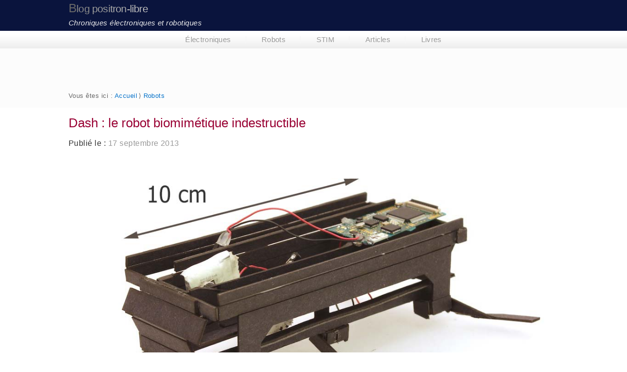

--- FILE ---
content_type: text/html; charset=utf-8
request_url: https://positron-libre.blog/robots/robot-biomimetique-dash-disponible-pour-tous.php
body_size: 11467
content:

<!DOCTYPE html>
<html lang="fr" dir="ltr">
<head>
<meta charset="utf-8">
<meta name="Language" content="fr">
<meta name="viewport" content="width=device-width, initial-scale=1.0">
<title>Dash : le robot biomim&eacute;tique indestructible</title>
<meta name="Description" content="Dash Robotics c'est d&eacute;cid&eacute; de fournir un de leurs incroyables robots bio-inspir&eacute;s en &eacute;change de quelques dizaines de dollars. Ce jouet technologique court très vite, franchis des obstacles, marche en tout terrain et continue sa course après une chute d'un immeuble de huit étages"/>
<meta name="Keywords" content="dash,robot indestructible"/>
<script type="application/ld+json">{
"@context": "http://schema.org", "@type": "TechArticle", "mainEntityOfPage": {"@type": "WebPage", "@id": "https://positron-libre.blog/robots/robot-biomimetique-dash-disponible-pour-tous.php"}, "headline": "Dash : le robot biomim&eacute;tique indestructible", "image": {"@type": "ImageObject", "url": "https://positron-libre.blog/robots/images/snip/robot-biomimetique-dash.jpg", "height": 450, "width": 800}, "datePublished": "2013-09-17T12:00:00+00:00", "dateModified": "2020-11-27T11:35:00+00:00", "author": {"@type": "Person", "name": "Olivier LEJEUNE"}, "description": "Dash est un robot dont les éléments du corps sont découpés au laser dans un matériaux feuilleté. La construction se fait en 70 minutes environ et sans outils spéciaux autre que ses mains ; aucune soudure ou programmation n'est nécessaire."
}</script>
<meta name="publisher" content="Positron-libre">
<meta name="author" content="Olivier LEJEUNE">
<!--[if IE]><link rel="shortcut icon" href="https://positron-libre.blog/favicon.ico"><![endif]-->
<link rel="apple-touch-icon" sizes="180x180" href="https://positron-libre.blog/apple-touch-icon.png">
<link rel="shortcut icon" href="https://positron-libre.blog/favicon.png">
<link rel="icon" href="https://positron-libre.blog/favicon-16x16.png" sizes="16x16">
<link rel="icon" href="https://positron-libre.blog/favicon-32x32.png" sizes="32x32">
<meta name="msapplication-square70x70logo" content="https://positron-libre.blog/smalltile.png">
<meta name="msapplication-square150x150logo" content="https://positron-libre.blog/mediumtile.png">
<meta name="msapplication-wide310x150logo" content="https://positron-libre.blog/widetile.png">
<meta name="msapplication-square310x310logo" content="https://positron-libre.blog/largetile.png">
<meta name="application-name" content="Le blog Positron-libre">
<meta name="msapplication-TileColor" content="#da532c">
<meta name="msapplication-TileImage" content="https://positron-libre.blog/mediumtile.png">
<meta name="msapplication-tooltip" content="Blog Positron-libre">
<meta name="msapplication-starturl" content="https://positron-libre.blog/">
<meta name="msapplication-navbutton-color" content="#0066cc">
<link rel="icon" href="[data-uri]" type="image/png"/>

<style>
* {box-sizing:border-box;}
html,body{font-size:100%;margin:0;padding:0;width:100%;height:100%;min-height:100%;border:0 solid transparent;}
body{color:#333;line-height:1.6;font-size:100%;font-family:"Helvetica Neue",Helvetica,Arial,sans-serif;background-color:#fff;min-width:320px;}
p,ul,ol,li,dl,dd,dt,h1,h2,h3,h4,h5,h6,hr,img,table,form,fieldset,legend,label,abbr,figure,figcaption,picture,time,pre,code{font-size:1rem;font-weight:normal;margin:0;padding:0;border:0;text-decoration:none;border-collapse:collapse;background-color:transparent;}
footer,section,article,header,aside,nav,main{display:block;} embed[hidden] {display:inline;height:0;width:0;} :focus{outline:none;} table{border-collapse:collapse;border-spacing:0;}
ul{list-style-type:none;margin-left:1.5rem;} li{line-height:2;} ol{list-style:decimal inside none;margin-left: .5rem;} blockquote{} cite{}
a,a:hover.inv{color:#0070c9;text-decoration:underline;opacity: 1;transition: all .3s linear;}
a:hover,nav a:hover{color:#f90;}
a:hover,nav a,a.inv, .navzb a, .menu li a,h1 a,.retour_haut_page a{text-decoration:none;}
#zone_bas a:hover,main a{text-decoration:underline;}
a.ici{color:#f90;}
h1{color:#903;font-size:1.6rem;font-weight:normal;padding:1rem 0 .9rem 0;line-height:120%;}
h2{color:#06c;font-size:1.5rem;font-weight:normal;line-height:120%;}
h2.rda {border:none;margin-bottom:1.8rem;}
h3{color:#06c;font-weight:normal;font-size:1.3rem;line-height:140%;}
h4{color:#06c;font-size:1.15rem;font-weight:normal;padding: .8rem 0 .4rem 0;letter-spacing:.1rem;}
h5{color:#06c;font-size:1.05rem;margin:0 0 0.8rem 0;}
h6{color:#06c;font-size:.95rem;margin:0 0 0.8rem 0;}
hr{height:0.1rem;color:#fff;border:none;width:100%;clear:both;}
p,dd,dt,address,pre,table,li,time{letter-spacing:.03rem;}
address,cite, dfn, em, i, var,.ital{font-style:italic;}
strong,.gras{font-weight:bold;}
main table{margin-bottom:1.5rem;width:100%;border:1px solid #333;}
td{border:1px solid #aaa;padding:.5rem .2rem;}
th{border:1px solid #333;padding:.5rem .2rem;font-weight:normal;text-align:center;background-color:#fafafa;}
dd{}
pre{padding:.5rem;border:1px solid #ccc;background-color:#fafafa;text-align:left;}
code,kbd,samp,tt{font-family:monospace;}
code{color:#963;line-height:100%;}
abbr,dfn{color:#06c;border-bottom:1px dotted #06c;font-style:italic;cursor:help;}
address{padding:.625rem;color:#666;}
sub,sup{letter-spacing:.1rem;}
figure, picture{text-align:center;margin:0 0 2rem 0;padding-top:1.5rem;} 
figure img{width:100%;border:none;font-size:0.88rem;font-style:italic;color:#090;} 
figcaption{text-align:center;margin: .1rem auto 0 auto;padding: .5rem .3rem;font-style:italic;font-family:sans-serif;background-color:#fafcfa;}
main figcaption p{max-width:98%;font-size:1rem;margin:0 auto;}
.maxw_1280{max-width:1280px;} .maxw_1080{max-width:1080px;} .maxw_1024{max-width:1024px;} .maxw_980{max-width:980px;} .maxw_960{max-width:960px;} .maxw_800{max-width:800px;} .maxw_720{max-width:720px;} .maxw_640{max-width:640px;} .maxw_400{max-width:400px;} .maxw_480{max-width:480px;} .maxw_360{max-width:360px;} .maxw_320{max-width:320px;} .maxw_240{max-width:240px;} .maxw_200{max-width:200px;} .maxw_180{max-width:180px;}.maxw_160{max-width:160px;} .maxw_80{max-width:80px;}
header#haut_page{background-color:#0a143d;}
#haut_page h1{max-width:62.5rem;margin:0 auto;font-size:1.32rem;color:#666;font-family:"Helvetica Neue",Helvetica,Arial,sans-serif;font-weight:normal;padding:.27rem 0;}
#haut_page h1 a{letter-spacing:-.05rem;color:#888;opacity:1;transition:all 1s ease;text-decoration:none;padding:0 .2rem 0 0;}
#haut_page h1 a:hover{color:#ccc;opacity:.40;transition:all 1s linear;text-decoration:none;}
.fsup{font-size:120%;} .d0{color:#666;} .d1{color:#888;} .d2{color:#999;} .d3{color:#aaa;} .d4{color:#bbb;}
#haut_page p.concept{max-width:62.5rem;margin:0 auto;padding:0 0 .3rem 0;color:#eee;font-style:italic;font-size:.95rem;}

#navh{background-color:#fcfcfc;width:100%;}
#navh p#fond_menu{width:100%;background: linear-gradient(#fff 25%,#eee);border-bottom:1px solid #eee;}
#navh p span.sep{color:#f6f6f6;}
#navh p.menu_pr{padding:.3rem 0;text-align:center;font-family:"Helvetica Neue",Helvetica,Arial,sans-serif;}
#navh p.menu_pr a{color:#999;font-size:.91rem;font-weight:400;text-decoration:none;padding:0 2%;letter-spacing:.02rem;}
#navh p.menu_pr a:hover{color:#0070c9;}
#navh p.menu_pr a.first,a.first{padding-left:0;}
#navh p.menu_pr a.last,a.last{padding-right:0;}
#navh p#chemin{padding: 5.7% 0 0 0;max-width: 62.5rem;margin:0 auto;color:#666;text-align:left;font-weight:400;font-size:.82rem;line-height:3rem;}
.flex_row,ul.ul_flex{display:flex;flex-direction:row;flex-wrap:wrap;justify-content:center;align-items:center;}
ul.ul_flex{align-items:stretch;margin: 2.5rem 0 0 0;}
.flex_col{display:flex;flex-direction:column;flex-wrap:wrap;justify-content:center;align-items:stretch;}
.flex_item_row{margin:0;padding:0;}
ul.ul_flex li {list-style-type:none;margin: 35px auto 0 auto !important;}
.flex_item_col{margin:0;padding:0;}
a:hover.b_shadow,a:hover img.b_shadow{box-shadow: 0 1px 3px rgba(0,0,0,.1),0 8px 15px rgba(0,0,0,.5);}
main{background-color:#fff;}
#blcd{max-width:62.5rem;margin:0 auto;}
main p,main ul, main ol,dl,dd,dt,table,form,address,pre{max-width:50rem;}
h1,h2,h3,h4,h5,h6,hr{max-width:50rem;}
h2{margin-bottom:1rem;padding:1.5rem 0 .1rem 0;border-bottom:1px solid #ccc;}
h3{margin:1.5rem 0 .6rem 0;}
time{color:#999;}
.publication{font-size:100%;}
main p,table, address,#zone_bas p{font-size:1.2rem;margin-bottom:1.2rem;}
main ul,main ol{margin-top:.85rem;margin-bottom:1.5rem;}
main ul li,#zone_bas ul li{font-size:1.2rem;text-align:left;margin:0 0 .45rem 1.8rem;list-style-type:circle;}
main ol li,#zone_bas ol li{font-size:1.2rem;margin:0 0 .45rem 1.8rem;}
main li li{font-size:1.2rem;list-style-type:disc;}
.bord{border:1px solid #ccc;}.enca,.encadre,.remarque{background-color:#f4f4f4;padding: .6rem;}
main p.a_stuce,main p.a_propos, main p.i_mportant, main p.a_ttention, main p.a_retenir,.tips,.aph{background-color:#f4f4f4;border-width:1px;border-style:solid;padding: .6rem;border-radius:2px;margin-bottom:3rem;max-width:51rem;}
.a_stuce{border-color:#b0bfda;} .a_propos{border-color:rgba(68, 187, 51, 0.37);} .i_mportant{border-color:#f60;} .a_ttention{border-color:#df6e6e;}
.a_retenir::before,.a_stuce::before,.a_propos::before,.a_ttention::before,.i_mportant::before{padding-right:1rem;color:#093;font-weight:800;} .a_retenir::before{content:"♥";} .a_stuce::before{content:"@";} .a_propos::before{content:"⟩";} .a_ttention::before{content:"!";} .i_mportant::before{content:"⇒";}
article.artc header h2{font-size:2.2rem;border:none;padding:1rem 0 0 0;margin-bottom:.2rem;}
article.artc header h2 ::before{content:"► ";color:#f90;font-size:1.375rem;vertical-align:middle;}
article.artc header h2 a{color:#111;text-decoration:none;font-style:normal;font-weight:normal;padding:0 0 0.042rem 0;line-height:130%;}
article.artc header h2 a:hover{border-bottom:1px solid #111;}
article.artc p.thema{color:rgba(0,0,0,.5);font-style:italic;font-size:1rem;background-color:#fafafa;display: inline-block;padding: 0 .5rem 0 .3rem;}
article.artc footer{text-align:center;}
article.artc footer p.lien_artc{font-size:1.5rem;color:#0070c9;padding-bottom:1rem;}
article.artc footer p.lien_artc a{text-decoration:none;padding-bottom:.02rem;}
article.artc footer p.lien_artc a:hover{color:#07c;border-bottom:1px solid #07c;}
article.artc footer p.lien_artc::after{content:"→";color:#07c;padding-left:.35rem;}
#zone_bas{max-width:62.5rem;margin:0 auto;background-color:#fff;}
p.intro,p.remarque{margin-bottom:2rem;padding:.5rem 0 0 1rem;border-left:3px solid #6484a4;}
p.retour_haut_page{font-size:.95rem;margin:0 auto .4rem auto;padding-bottom:.2rem;border-bottom:1px solid #ccc;text-align:center;text-transform:uppercase;}
p.retour_haut_page span{vertical-align:.17rem;}
p.retour_haut_page a{display:block;transition:0s;padding:.6rem .1rem;} p.retour_haut_page a:hover{background-color:#666;}
.prec{padding-top:1rem;}
.suiv{border-bottom:1px solid #ccc;padding-bottom:1rem;}
nav#navbas{padding:0 0 1rem 0;}
#lchem,p.titsap,#lsap,#lml{max-width:62.5rem;margin:0 auto;}
#lchem{font-size:.82rem;padding-bottom:1rem;}
#lchem a{text-decoration:none;color:#999;padding:0 .55rem;}
#lchem a span{color:#888;}
#lchem a:hover{color:#0070c9;}
svg.chem,svg.lgo{vertical-align:middle;}
#lcat{text-align:center;line-height:3rem;padding:1.8rem 0;background-color:#fbfbfb;}
#lcat a{color:#222;font-weight:600;font-size:.815rem;text-decoration:none;padding:0 2%;letter-spacing:.02rem;}
p.titsap{font-size:.75rem;padding:1.2rem 0 .2rem .4rem;text-transform:uppercase;font-weight:600;}
#lsap{padding: 1.2rem 0 1.2rem .4rem;}
#lsap li{line-height:1.5rem;}
#lsap a{text-decoration:none;color:#888;}
#lml {color:#ccc;border-top:0px solid #ccc;font-size:.95rem;line-height: 2rem;}
#lml a{text-decoration:none;color:#999;padding:0 .5rem}
#lml a:hover,#lsap a:hover,#lcat a:hover{text-decoration:underline;color:#222;margin-bottom:.1rem;}
footer#bas_page{width:100%;background-color:#fff;margin:2rem 0 0 0;}
footer#bas_page p{max-width:86%;margin:0 auto;padding:3rem 0;color:#555;font-size:98%;text-align:center;border-top:2px solid #333;}
footer#bas_page a{color:#555;text-decoration:none;}
footer#bas_page a:hover{color:#07c;}
.surl{text-decoration:overline;}
.soul{text-decoration:underline;}
.droi,droite{text-align:right;}
.gauc,gauche{text-align:left;}
.cent,.centrer,table.colc td{text-align:center;}
.marge_bas_25{margin-bottom:2.5%;}
.font_135{font-size:1.35rem;}
.font_15{font-size:1.5rem;}
.font_18{font-size:1.8rem;}
ul.no_list li{list-style-type:none;padding-bottom:1rem;}
.rouge{color:#f00;}
.vert{color:#290;}
.c333{color:#333;}
.c999{color:#999;}
.cccc{color:#ccc;}
.d43{color:#d43;}
.fond_cf1,bg_cf1{background-color:#f1f1f1;}
.fond,bg_fc{background-color:#fcfcfc;}
.fond_jaune,bg_jaune{background-color:#fffeb9;}
.dspn{display:none;}
.raye{text-decoration:line-through;}
.fmat{line-height:200%;font-size:120%;letter-spacing:.18rem;word-spacing:0.1rem;}
.calc{line-height:170%;letter-spacing:.12rem;font-size:107%;}
.curs{cursor:text;}
.tips{border:1px solid #ccc;background-color:#fdfdfd;padding:.6rem;}
@media screen and (max-width:1040px) {
#haut_page h1,#navh p.chemin,#navh p.menu_pr,main,aside,footer#bas_page{padding-right:.8rem;padding-left:.8rem;}}
@media screen and (max-width:800px) { 
#haut_page h1{text-align:center;}
article.artc header h2{font-size:1.5rem;}
table{font-size:.85rem;table-layout:fixed;}
#lml{text-align:center;padding:.5rem 0;}}
@media screen and (max-width: 640px) { 
pre{overflow:auto;}
article.artc header h2{font-size:1.4rem;}
main p,table, main li, figcaption{hyphens:auto;overflow-wrap:break-word;}}
@media screen and (max-width: 590px) {
table{font-size:.8rem;}
main ul li,main ol li,#zone_bas ul li{padding:0;margin-left:.8rem;}
#zone_bas ul li{font-size:.9rem;list-style:none;margin-left:.15rem;}}
@media only screen and (max-width : 480px) { 
h2{text-align:center;}
h3{font-size:1.15rem;}
h4{font-size:1.05rem;letter-spacing:normal;}
a:hover{background-color:#def;}
main p{font-size:1rem;}
main ul li,#zone_bas p,address{font-size:1rem;padding:0;}
article.artc header h2{font-size:1.25rem;line-height:normal;}
article.artc footer p.lien_artc{font-size:1.125rem;color:#0070c9;padding-bottom:.5rem;}
p.intro,p.decal{padding:.2rem 0 0 .5rem;border-left:2px solid #68a;}
table{font-size: .75rem;} th,td{word-break:break-all;} .gras{font-weight:600;}}
</style>
</head>
<body>
<header id="haut_page" title="Le blog de Positron-libre">
<hgroup><h1><a href="https://positron-libre.blog/" title="Positron-libre.blog"><span class="d0 fsup">B</span><span class="d1">log</span> <span class="d2">posi</span><span class="d3">tron</span><span class="d4">-libre</span></a></h1><p class="concept">Chroniques électroniques et robotiques</p></hgroup>
<nav id="navh"><p id="fond_menu" class="menu_pr"><a class="first" href="https://positron-libre.blog/electroniques/" title="Electroniques">&Eacute;lectroniques</a>&#8239;<span class="sep">|</span> <a href="https://positron-libre.blog/robots/" title="Les robots">Robots</a>&#8239;<span class="sep">|</span> <a href="https://positron-libre.blog/stim/" title="Sciences Technologies Ingénierie Matématiques">STIM</a>&#8239;<span class="sep">|</span> <a href="https://positron-libre.blog/articles/" title="Articles du blog">Articles</a>&#8239;<span class="sep">|</span> <a class="last" href="https://positron-libre.blog/livres/" title="Section livres">Livres</a></p>
<p id="chemin">Vous êtes ici&nbsp;: <a href="https://positron-libre.blog/" title="Accueil positron-libre.blog">Accueil</a><span>&#8239;&rang; </span><a href="https://positron-libre.blog/robots/" title="Robots">Robots</a></p></nav>
</header>
<main id="debut">
<div id="blcd">
<h1 id="htop">Dash&nbsp;: le robot biomim&eacute;tique indestructible</h1>
<p class="publication">Publié le&nbsp;: <time datetime="2013-09-17">17 septembre 2013</time></p>
<figure><img class="maxw_980" src="https://positron-libre.blog/robots/images/robot-dash.jpg" alt="Le robot biomimétique Dash en matériaux muticouche de 16,2 g" title="Robot Dash"/><figcaption>Le robot biomimétique Dash</figcaption></figure>
<p class="intro">Dash est un robot dont les éléments du corps sont découpés au laser dans un matériaux feuilleté. La construction se fait en 70 minutes environ et sans outils spéciaux autre que ses mains&nbsp;; aucune soudure ou programmation n'est nécessaire.</p>
<h2>Pour mémoire</h2>
<p>Enfin, Dash Robotics c'est décidé de fournir un de leurs incroyables robots-jouets bio-inspirés en échange de quelques dizaines de dollars. <br>Oui, pendant des années Dash a réunis des milliers de fans, mais il a toujours été un de ces robots de recherche qui vit uniquement dans un laboratoire et obtient rarement l'autorisation de sortir de son cadre d'expérimentation. Maintenant c'est fait.</p>
<p>Le robot Dash est équipé d'un moteur, d'une transmission mécanique et d'une petite carte électronique. Avec sa batterie lithium-polymère il pèse moins de 20 grammes.</p>
<p>Il court très vite, franchis des obstacles, marche en tout terrain et continue sa course après une chute d'un immeuble de huit étages.</p>
<h3>Pourquoi Dash est-il si intéressant&#8239;?</h3>
<p>L'astuce première est dans la façon dont est fabriqué Dash. C'est à partir d'une seule feuille de matériau SMC (Smart Composite Microstructures) que les composants du robot sont fabriqués. Le matériau SMC est un sandwich de carton, de plastique et d'adhésif. Cette technique permet de faire des joints flexibles directement sur le corps du futur robot.</p>
<figure class="maxw_800"><img  class="maxw_800" src="https://positron-libre.blog/robots/images/feuille-multicouche-smc.png" alt="Détail des couches composites" title="Le SMC : Smart Composite Microstructures"/><figcaption class="maxw_800">Les couches composites du corps du robot</figcaption></figure>
<p>La découpe laser entaille des fenêtres dans le carton en épargnant la couche polymère. Cela permet aux fenêtres d'être articulées comme une charnière. <br>En coupant ces charnières à certains endroits et suivant un patron, nous pouvons construire des mécanismes pliés complexes (origamis), comme des hanches, des articulations et des transmissions.</p>
<h3>Biomimétisme</h3>
<p>L'autre clé de Dash est sa conception biomimétique (d'inspiration animale). <br>Une étude sur la locomotion animale, menée pendant des années avec des biologistes de renommée mondiale, a permis d'acquérir les principes qui permettent aux créatures de courir si vite. <br>Tous les animaux, qu'ils soient kangourous, humains, cafards et autres lézard, ont une élasticité qui leur permet de rebondir sur le sol quand ils courent. Cette souplesse doit être ajustée précisément afin de courir rapidement et efficacement à la fois.</p>
<figure class="maxw_980"><img class="maxw_980" src="https://positron-libre.blog/robots/images/assemblage-chassis-bleu.jpg" alt="Diférentes étapes d'assemblage du chassis bleu" title="Assemblage du chassis"/><figcaption class="maxw_980">Assemblage de Dash (série bleue)</figcaption></figure>
<p>Dash est spécialement optimisé sur ces principes de base afin qu'il puisse battre des records de vitesse. Etant donné que l'intelligence est située dans la mécanique, Dash n'a pas besoin de processeurs puissants et d'actionneurs lourds comme les autres robots.</p>
<h2>Sortie du laboratoire</h2>
<p>Etonnament, <strong>Dash a été transformé à partir d'une plate-forme de recherche</strong> pour en faire un robot disponible à l'achat et encore plus étonnant d'un prix raisonnable et abordable par tout passionné de robotique.</p>
<figure class="maxw_800"><img class="maxw_800" src="https://positron-libre.blog/robots/images/conception-dash.jpg" alt="La conception du robot Dash" title="Conception de Dash" /><figcaption class="maxw_800">Le travail de conception de Dash</figcaption></figure>
<p>La version bêta, qui comprend un robot contrôlable (que vous assemblez vous-même en une heure avec un peu de colle) et un ensemble électronique complet, est proposée pour soixante-cinq dollars seulement. <br>Vous pouvez l'obtenir dans n'importe quelle couleur que vous voulez, tant que c'est bleu, orange, jaune ou noir. <br>Mais si vous êtes plusieurs petits malins à faire l'achat en groupe avec chacun une couleur, vous pourrez vous échanger les pièces et faire des robots multicolores. Il est possible aussi de peindre les pièces avec de la peinture à maquette.</p>
<h2>Que faire avec Dash&#8239;?</h2>
<p>Le robot est contrôlé par Bluetooth via votre appareil mobile et la diversité de capteurs embarqués permet une gamme d'applications qui vont de l'évitement d'obstacle à un comportement de type photovore.</p>
<h3>Une électronique personnalisable</h3>
<p>Une des choses qui est très appréciée au sujet de Dash (parmi toutes sortes d'autres choses) est le niveau d'ouverture de ses créateurs.</p>
<p>Voici ce qu'en disent Paul, Kevin, Nick et Andrew, les concepteurs de Dash&nbsp;:</p>

<p><i>Nous développons un ensemble électronique personnalisable qui est compatible Arduino. Il utilise la communication Bluetooth 4, dispose d'un contrôleur de moteur, plusieurs LED et se connecte avec un port Micro-USB. <br>La batterie peut être chargée via le connecteur Micro-USB et procure une autonomie de quarante minutes environ.</i></p>
<figure class="maxw_800"><img class="maxw_800" src="https://positron-libre.blog/robots/images/electronique-dash.jpg" alt="La carte électronique qui pilote Dash" title="Electronique embarquée de Dash"/><figcaption class="maxw_800">&Eacute;lectronique de Dash en 2013 et 2017</figcaption></figure>
<p><i>L'électronique est plug-and-play, de sorte que vous pouvez faire fonctionner Dash sans aucune connaissance en programmation. Mais nous l'avons également faite modifiable afin que vous puissiez profiter des capteurs embarqués et de vos propres capteurs ajoutés. <br>Vous aurez accès aux éléments suivants&nbsp;:</i></p>
<ul>
<li>Gyroscope,</li>
<li>capteur de lumière visible,</li>
<li>Led (rouge, verte, jaune),</li>
<li>émetteur et capteur infra-rouge,</li>
<li>connecteur d'entrées/sortie pour extension,</li>
<li>communications par Bluetooth,</li>
<li>connecteur Micro-USB.</li>
</ul>
<p><i>La version Dash Beta (qui sera probablement la plus demandée) n'est pas appelée Beta seulement pour le fun. Elle participe au fondement de la structure commerciale de Dash et aidera à comprendre ce que sera la prochaine génération de Dash. <br>Il est probable que la prochaine génération sera également beaucoup plus importante que cette première, qui est limitée à seulement un millier de robots. <br>Il faudra attendre le début 2014 pour que les kits soient expédier et Dash Robotics s'attend à ce qu'ils se vendent bien avant cela.</i> <br>[Fin de citation]</p>
<p class="encadre">Remarque&nbsp;: Dash Electronics est un projet open-source, et tous les schémas et le code seront mis à la disposition du public un mois après l'expédition des précommandes (qui servirons d'investissement de base à la création d'une structure commerciale).</p>
<address>Sources et ressources&nbsp;: <i>Dash Robotics</i>, [dashrobotics.com], <br>
projet de commercialisation et précommandes&nbsp;: <i>Dragon Innovation</i>, [dragoninnovation.com].</address>
<h2>Suggestions et réflexions en attendant que Dash arrive en France</h2>
<p>Si vous habitez à l'extérieur des États-Unis ou du Canada il faudra patienter ou contacter un de vos amis sur habitant en Amérique pour qu'il commande un Dash et vous le ré-expédie. <br>Cependant, Dash Robotics s'efforce d'avoir une certification mondiale. Si vous souhaitez être prévenu lorsque Dash deviendra disponible  mondialement, il est conseillé de s'inscrire sur leur mailing-list pour être les premiers informés.</p>
<h3>Fabriquer selon le concept de Dash</h3>
<p>Construire des prototypes de robot, d'articulations ou de transmissions mécaniques en carton est une très bonne idée. Le carton est peu couteux, voir gratuit si on sait le récupérer. On peut citer par exemple, les cartons de boite à chaussures, les chemises/classeurs à élastique (et dossiers suspendus), les boites d'emballage alimentaire et les calendriers publicitaires.</p>
<h3>Faire son gabarit</h3>
<p>Si vous avez dessiné vos composants avec votre ordinateur vous pouvez peut-être passer votre carton dans votre imprimante ; sinon il faudra imprimer sur une feuille ordinaire et la coller sur votre carton. <br> Comme tout le monde ne possède pas de découpeuse laser, vous pouvez utiliser un bon cutter pour découper les formes en mettant un des gros calendrier distribués par votre banque ou marchand de matériaux local comme support de découpe. Pour les coupes rectilignes prenez une règle lourde afin de guider votre outil de coupe.</p>
<h3>Fabriquer un matériaux multicouche à base de carton</h3>
<p>Ici encore, nous avons le choix dans la variété des matériaux. La couche polymère pourra être remplacée par une feuille de plastique. Des essais sont à faire quant à la tenue au collage des différentes couches. <br>Il y a deux avantages dans le multicouche&nbsp;:</p>
<ul>
<li>Le matériaux composite obtenue procure une meilleure tenue, souplesse et solidité,</li>
<li>la couche médiane peut réaliser des charnières encapsulées dans la matière.</li>
</ul>
<p>Il est possible de faire des essais avec du ruban adhésif double face. Quelques autres idées sont exploitables&nbsp;:</p>
<ul>
<li>les intercalaires transparents,</li>
<li>les couvertures transparentes des documents reliés par anneaux plastiques,</li>
<li>du rhodoïd&copy;,</li>
<li>les embalages alimentaires rigides&nbsp;: fromage de brebis en part, plats préparés, bac de glace à la pistache.</li>
</ul>
<p>La principale difficulté est de trouver une matière, souple qui ne se déchire pas, qui se découpe et se colle facilement. <br>Vous obtiendrez facilement des chutes de ces matières auprès des professionnels de votre entourage.</p>
<p>Les charnières peuvent être constituées par l'ajout d'une autre matière que la couche médiane déjà choisie.</p>
<ul>
<li>du kapton utilisé comme isolant fin dans le câblage électronique,</li>
<li>les films qui constituent certains isolants thermiques minces (parties aluminées ou pas),</li>
<li>des rouleaux d'adhésif (toile ou pvc) utilisé dans le bâtiment,</li>
<li>les pochettes anti-statiques de protection des circuits ou composants électroniques,</li>
<li>les cartes routières indéchirables qui sont devenues obsolètes,</li>
<li>Le film aluminé qui ferme les pots de yaourt est souple et indéchirable, il constitue une bonne matière pour des charnières,</li>
</ul>
<p>Les circuits imprimés souples qui équipent les têtes d'imprimante ou de scanner sont prévus pour des mouvements répétitifs. Ils peuvent faire de bonnes articulations tant que nous restons dans le domaine de l'expérimentation.</p>
<h3>Moteur et engrenages</h3>
<p>Dans ce genre de réalisation un petit moteur suffit à animer votre robot. On préfèrera les réducteurs et engrenages en plastique pour optimiser le poids. <br>Une fois de plus, les idées de récupérations sont quasi illimitées&nbsp;: imprimante, jouet, mini-voiture, brosse à dent électrique, servos-moteur&#8230;</p>
<h3>Un cerveau électronique</h3>
<p>Même si vous n'avez pas toutes les options décrites dans la version Beta de Dash, il est possible d'occuper ses soirées et ses week-end à chercher les solutions techniques simples pour faire fonctionner votre robot en mode cafard photovore.</p>
<p>Une version spécifique d'Arduino est utilisable en version finale. <br>Sinon, <a href="https://positron-libre.blog/electroniques/arduino-une-carte-a-jouer.php" title="Qu'est-ce que la carte électronique Arduino ?">une carte Arduino-nano</a> suffirra pour les premiers essais et la mise au point. Il faudra une petite batterie lithium-polymère pour alléger la réalisation (récupérable sur des téléphones).</p>
</div>
</main>
<aside id="zone_bas">
<h2 class="c333">Informations complémentaires</h2>
<h3>Articles récents</h3>
<ul>
<li><a href="https://positron-libre.blog/articles/absorber-ondes-electromagnetiques.php" title="Absorber les ondes électromagnétiques">Comment absorber les ondes électromagnétiques</a> </li>
<li><a href="https://positron-libre.blog/articles/reverberation-acoustique.php" title="La réverbération acoustique">La réverbération acoustique</a> </li>
<li><a href="https://positron-libre.blog/articles/supprimer-reverberation-acoustique.php" title="Supprimer la réverbération acoustique">Comment supprimer la réverbération acoustique</a> </li>
<li><a href="https://positron-libre.blog/articles/comment-devenir-ingenieur-robotique.php" title="Comment devenir ingénieur en robotique">Comment devenir ingénieur en robotique</a> </li>
<li><a href="https://positron-libre.blog/articles/billets/revolution-musique-polyphonique.php" title="La révolution de la musique polyphonique (1935)">La révolution de la musique polyphonique</a> </li>
<li><a href="https://positron-libre.blog/articles/pourquoi-les-robots-devraient-ils-etre-utilises-dans-les-ecoles.php" title="Pourquoi les robots devraient-ils être utilisés dans les écoles ?">Pourquoi les robots devraient-ils être utilisés dans les écoles&#8239;?</a></li>
<li><a href="https://positron-libre.blog/articles/robots-dans-l-education.php" title="Des robots pour l'éducation">Des robots pour l'éducation</a></li>
</ul>
<h3>Formations</h3>
<ul>
<li><a href="https://positron-libre.blog/stim/astuces-pour-avoir-de-meilleures-notes.php" title="5 astuces pour avoir de meilleures notes">5 astuces pour avoir de meilleures notes (sans tricher)</a> </li>
<li><a href="https://positron-libre.blog/stim/idees-simples-pour-reviser-etudier-et-travailler-plus-vite.php" title="4 idées simples pour réviser, étudier et travailler 2 fois plus vite" >4 idées simples pour réviser, étudier et travailler 2 fois plus vite</a>.</li>
</ul>
<p class="encadre"><a href="https://positron-libre.blog/stim/methode-reussir-examens-concours-diplome.php" title="Une méthode précise pour réussir vos concours">Une méthode précise pour travailler plus vite et réussir vos concours et examens</a></p>
</aside>
<nav id="navbas">
<p class="retour_haut_page"><a href="#haut_page" accesskey="2" title="Retourner en haut de page">Haut de page&nbsp;<span>&uarr;</span></a></p>
<p id="lchem"><a href="https://positron-libre.blog/">Blog</a> <svg version="1.1" xmlns="http://www.w3.org/2000/svg" width="9px" height="20px" viewBox="0 0 9 20" class="chem"><path d="M1.29,0.98L7.5,9l-6.21,8.01l-0.68-0.54L6.42,9l-5.8-7.49L1.29,0.98z" fill="#d6d6d6"/></svg> <a href="https://positron-libre.blog/robots/" title="Section robots">Robots</a></p>
<p id="lcat">
<a href="https://positron-libre.blog/flux-rss/news.xml" title="Flux RSS">Flux RSS</a> 
</p>
<ul id="lsap">
<li class="centrer"><a href="https://positron-libre.blog/apropos/" title="En savoir plus sur ce blog">Plus</a>&#8230;</li>
</ul>
</nav>
<footer id="bas_page"><p><a href="https://twitter.com/positron_libre/" title="Ce blog sur Twitter">Twitter</a> <br>Copyright Positron-libre&trade; 2004-2026</p></footer>
</body>
 </html>
